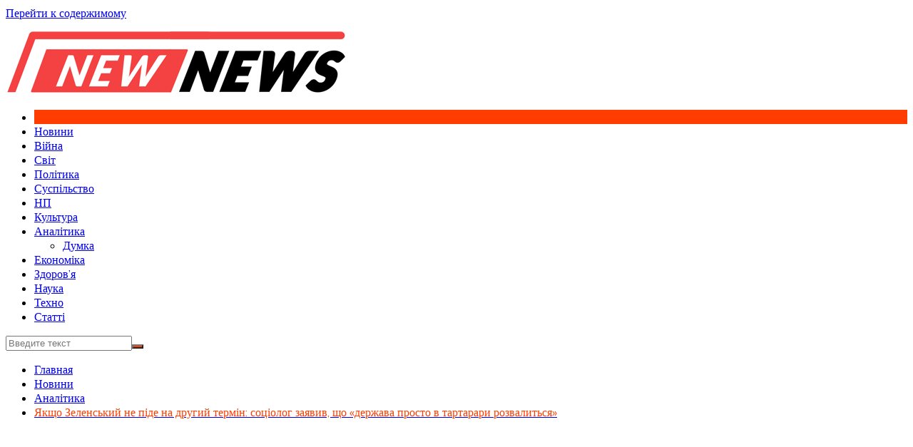

--- FILE ---
content_type: text/html; charset=UTF-8
request_url: http://newnews.in.ua/yakshho-zelenskij-ne-pide-na-drugij-termin-sociolog-zayaviv-shho-derzhava-prosto-v-tartarari-rozvalitsya/
body_size: 17377
content:
		<!doctype html>
		<html lang="ru-RU">
	 	<head>
		<meta charset="UTF-8">
		<meta name="viewport" content="width=device-width, initial-scale=1">
		<link rel="profile" href="http://gmpg.org/xfn/11">
		<title>Якщо Зеленський не піде на другий термін: соціолог заявив, що &#171;держава просто в тартарари розвалиться&#187; &#8212; New News</title>
<meta name='robots' content='max-image-preview:large, max-snippet:-1, max-video-preview:-1' />
	<style>img:is([sizes="auto" i], [sizes^="auto," i]) { contain-intrinsic-size: 3000px 1500px }</style>
	<link rel="canonical" href="http://newnews.in.ua/yakshho-zelenskij-ne-pide-na-drugij-termin-sociolog-zayaviv-shho-derzhava-prosto-v-tartarari-rozvalitsya/">
<meta name="description" content="У складний повоєнний період українцям буде дуже непросто почути, що Зеленський більше не хоче бути у політиці, адже громадяни не знатимуть, кого обрати. Якщо гл">
<meta property="og:title" content="Якщо Зеленський не піде на другий термін: соціолог заявив, що &#171;держава просто в тартарари розвалиться&#187; &#8212; New News">
<meta property="og:type" content="article">
<meta property="og:image" content="http://newnews.in.ua/wp-content/uploads/2023/04/7606586104087416957.jpeg">
<meta property="og:image:width" content="1000">
<meta property="og:image:height" content="522">
<meta property="og:image:alt" content="7606586104087416957">
<meta property="og:description" content="У складний повоєнний період українцям буде дуже непросто почути, що Зеленський більше не хоче бути у політиці, адже громадяни не знатимуть, кого обрати. Якщо гл">
<meta property="og:url" content="http://newnews.in.ua/yakshho-zelenskij-ne-pide-na-drugij-termin-sociolog-zayaviv-shho-derzhava-prosto-v-tartarari-rozvalitsya/">
<meta property="og:locale" content="ru_RU">
<meta property="og:site_name" content="New News">
<meta property="article:published_time" content="2023-04-24T17:59:50+03:00">
<meta property="article:modified_time" content="2023-04-24T17:59:50+03:00">
<meta property="og:updated_time" content="2023-04-24T17:59:50+03:00">
<meta property="article:section" content="Аналітика">
<meta name="twitter:card" content="summary_large_image">
<meta name="twitter:image" content="http://newnews.in.ua/wp-content/uploads/2023/04/7606586104087416957.jpeg">
<link rel='dns-prefetch' href='//fonts.googleapis.com' />
<script type="text/javascript">
/* <![CDATA[ */
window._wpemojiSettings = {"baseUrl":"https:\/\/s.w.org\/images\/core\/emoji\/16.0.1\/72x72\/","ext":".png","svgUrl":"https:\/\/s.w.org\/images\/core\/emoji\/16.0.1\/svg\/","svgExt":".svg","source":{"concatemoji":"http:\/\/newnews.in.ua\/wp-includes\/js\/wp-emoji-release.min.js"}};
/*! This file is auto-generated */
!function(s,n){var o,i,e;function c(e){try{var t={supportTests:e,timestamp:(new Date).valueOf()};sessionStorage.setItem(o,JSON.stringify(t))}catch(e){}}function p(e,t,n){e.clearRect(0,0,e.canvas.width,e.canvas.height),e.fillText(t,0,0);var t=new Uint32Array(e.getImageData(0,0,e.canvas.width,e.canvas.height).data),a=(e.clearRect(0,0,e.canvas.width,e.canvas.height),e.fillText(n,0,0),new Uint32Array(e.getImageData(0,0,e.canvas.width,e.canvas.height).data));return t.every(function(e,t){return e===a[t]})}function u(e,t){e.clearRect(0,0,e.canvas.width,e.canvas.height),e.fillText(t,0,0);for(var n=e.getImageData(16,16,1,1),a=0;a<n.data.length;a++)if(0!==n.data[a])return!1;return!0}function f(e,t,n,a){switch(t){case"flag":return n(e,"\ud83c\udff3\ufe0f\u200d\u26a7\ufe0f","\ud83c\udff3\ufe0f\u200b\u26a7\ufe0f")?!1:!n(e,"\ud83c\udde8\ud83c\uddf6","\ud83c\udde8\u200b\ud83c\uddf6")&&!n(e,"\ud83c\udff4\udb40\udc67\udb40\udc62\udb40\udc65\udb40\udc6e\udb40\udc67\udb40\udc7f","\ud83c\udff4\u200b\udb40\udc67\u200b\udb40\udc62\u200b\udb40\udc65\u200b\udb40\udc6e\u200b\udb40\udc67\u200b\udb40\udc7f");case"emoji":return!a(e,"\ud83e\udedf")}return!1}function g(e,t,n,a){var r="undefined"!=typeof WorkerGlobalScope&&self instanceof WorkerGlobalScope?new OffscreenCanvas(300,150):s.createElement("canvas"),o=r.getContext("2d",{willReadFrequently:!0}),i=(o.textBaseline="top",o.font="600 32px Arial",{});return e.forEach(function(e){i[e]=t(o,e,n,a)}),i}function t(e){var t=s.createElement("script");t.src=e,t.defer=!0,s.head.appendChild(t)}"undefined"!=typeof Promise&&(o="wpEmojiSettingsSupports",i=["flag","emoji"],n.supports={everything:!0,everythingExceptFlag:!0},e=new Promise(function(e){s.addEventListener("DOMContentLoaded",e,{once:!0})}),new Promise(function(t){var n=function(){try{var e=JSON.parse(sessionStorage.getItem(o));if("object"==typeof e&&"number"==typeof e.timestamp&&(new Date).valueOf()<e.timestamp+604800&&"object"==typeof e.supportTests)return e.supportTests}catch(e){}return null}();if(!n){if("undefined"!=typeof Worker&&"undefined"!=typeof OffscreenCanvas&&"undefined"!=typeof URL&&URL.createObjectURL&&"undefined"!=typeof Blob)try{var e="postMessage("+g.toString()+"("+[JSON.stringify(i),f.toString(),p.toString(),u.toString()].join(",")+"));",a=new Blob([e],{type:"text/javascript"}),r=new Worker(URL.createObjectURL(a),{name:"wpTestEmojiSupports"});return void(r.onmessage=function(e){c(n=e.data),r.terminate(),t(n)})}catch(e){}c(n=g(i,f,p,u))}t(n)}).then(function(e){for(var t in e)n.supports[t]=e[t],n.supports.everything=n.supports.everything&&n.supports[t],"flag"!==t&&(n.supports.everythingExceptFlag=n.supports.everythingExceptFlag&&n.supports[t]);n.supports.everythingExceptFlag=n.supports.everythingExceptFlag&&!n.supports.flag,n.DOMReady=!1,n.readyCallback=function(){n.DOMReady=!0}}).then(function(){return e}).then(function(){var e;n.supports.everything||(n.readyCallback(),(e=n.source||{}).concatemoji?t(e.concatemoji):e.wpemoji&&e.twemoji&&(t(e.twemoji),t(e.wpemoji)))}))}((window,document),window._wpemojiSettings);
/* ]]> */
</script>
<style id='wp-emoji-styles-inline-css' type='text/css'>

	img.wp-smiley, img.emoji {
		display: inline !important;
		border: none !important;
		box-shadow: none !important;
		height: 1em !important;
		width: 1em !important;
		margin: 0 0.07em !important;
		vertical-align: -0.1em !important;
		background: none !important;
		padding: 0 !important;
	}
</style>
<link rel='stylesheet' id='wp-block-library-css' href='http://newnews.in.ua/wp-includes/css/dist/block-library/style.min.css' type='text/css' media='all' />
<style id='wp-block-library-theme-inline-css' type='text/css'>
.wp-block-audio :where(figcaption){color:#555;font-size:13px;text-align:center}.is-dark-theme .wp-block-audio :where(figcaption){color:#ffffffa6}.wp-block-audio{margin:0 0 1em}.wp-block-code{border:1px solid #ccc;border-radius:4px;font-family:Menlo,Consolas,monaco,monospace;padding:.8em 1em}.wp-block-embed :where(figcaption){color:#555;font-size:13px;text-align:center}.is-dark-theme .wp-block-embed :where(figcaption){color:#ffffffa6}.wp-block-embed{margin:0 0 1em}.blocks-gallery-caption{color:#555;font-size:13px;text-align:center}.is-dark-theme .blocks-gallery-caption{color:#ffffffa6}:root :where(.wp-block-image figcaption){color:#555;font-size:13px;text-align:center}.is-dark-theme :root :where(.wp-block-image figcaption){color:#ffffffa6}.wp-block-image{margin:0 0 1em}.wp-block-pullquote{border-bottom:4px solid;border-top:4px solid;color:currentColor;margin-bottom:1.75em}.wp-block-pullquote cite,.wp-block-pullquote footer,.wp-block-pullquote__citation{color:currentColor;font-size:.8125em;font-style:normal;text-transform:uppercase}.wp-block-quote{border-left:.25em solid;margin:0 0 1.75em;padding-left:1em}.wp-block-quote cite,.wp-block-quote footer{color:currentColor;font-size:.8125em;font-style:normal;position:relative}.wp-block-quote:where(.has-text-align-right){border-left:none;border-right:.25em solid;padding-left:0;padding-right:1em}.wp-block-quote:where(.has-text-align-center){border:none;padding-left:0}.wp-block-quote.is-large,.wp-block-quote.is-style-large,.wp-block-quote:where(.is-style-plain){border:none}.wp-block-search .wp-block-search__label{font-weight:700}.wp-block-search__button{border:1px solid #ccc;padding:.375em .625em}:where(.wp-block-group.has-background){padding:1.25em 2.375em}.wp-block-separator.has-css-opacity{opacity:.4}.wp-block-separator{border:none;border-bottom:2px solid;margin-left:auto;margin-right:auto}.wp-block-separator.has-alpha-channel-opacity{opacity:1}.wp-block-separator:not(.is-style-wide):not(.is-style-dots){width:100px}.wp-block-separator.has-background:not(.is-style-dots){border-bottom:none;height:1px}.wp-block-separator.has-background:not(.is-style-wide):not(.is-style-dots){height:2px}.wp-block-table{margin:0 0 1em}.wp-block-table td,.wp-block-table th{word-break:normal}.wp-block-table :where(figcaption){color:#555;font-size:13px;text-align:center}.is-dark-theme .wp-block-table :where(figcaption){color:#ffffffa6}.wp-block-video :where(figcaption){color:#555;font-size:13px;text-align:center}.is-dark-theme .wp-block-video :where(figcaption){color:#ffffffa6}.wp-block-video{margin:0 0 1em}:root :where(.wp-block-template-part.has-background){margin-bottom:0;margin-top:0;padding:1.25em 2.375em}
</style>
<style id='classic-theme-styles-inline-css' type='text/css'>
/*! This file is auto-generated */
.wp-block-button__link{color:#fff;background-color:#32373c;border-radius:9999px;box-shadow:none;text-decoration:none;padding:calc(.667em + 2px) calc(1.333em + 2px);font-size:1.125em}.wp-block-file__button{background:#32373c;color:#fff;text-decoration:none}
</style>
<style id='global-styles-inline-css' type='text/css'>
:root{--wp--preset--aspect-ratio--square: 1;--wp--preset--aspect-ratio--4-3: 4/3;--wp--preset--aspect-ratio--3-4: 3/4;--wp--preset--aspect-ratio--3-2: 3/2;--wp--preset--aspect-ratio--2-3: 2/3;--wp--preset--aspect-ratio--16-9: 16/9;--wp--preset--aspect-ratio--9-16: 9/16;--wp--preset--color--black: #000000;--wp--preset--color--cyan-bluish-gray: #abb8c3;--wp--preset--color--white: #ffffff;--wp--preset--color--pale-pink: #f78da7;--wp--preset--color--vivid-red: #cf2e2e;--wp--preset--color--luminous-vivid-orange: #ff6900;--wp--preset--color--luminous-vivid-amber: #fcb900;--wp--preset--color--light-green-cyan: #7bdcb5;--wp--preset--color--vivid-green-cyan: #00d084;--wp--preset--color--pale-cyan-blue: #8ed1fc;--wp--preset--color--vivid-cyan-blue: #0693e3;--wp--preset--color--vivid-purple: #9b51e0;--wp--preset--gradient--vivid-cyan-blue-to-vivid-purple: linear-gradient(135deg,rgba(6,147,227,1) 0%,rgb(155,81,224) 100%);--wp--preset--gradient--light-green-cyan-to-vivid-green-cyan: linear-gradient(135deg,rgb(122,220,180) 0%,rgb(0,208,130) 100%);--wp--preset--gradient--luminous-vivid-amber-to-luminous-vivid-orange: linear-gradient(135deg,rgba(252,185,0,1) 0%,rgba(255,105,0,1) 100%);--wp--preset--gradient--luminous-vivid-orange-to-vivid-red: linear-gradient(135deg,rgba(255,105,0,1) 0%,rgb(207,46,46) 100%);--wp--preset--gradient--very-light-gray-to-cyan-bluish-gray: linear-gradient(135deg,rgb(238,238,238) 0%,rgb(169,184,195) 100%);--wp--preset--gradient--cool-to-warm-spectrum: linear-gradient(135deg,rgb(74,234,220) 0%,rgb(151,120,209) 20%,rgb(207,42,186) 40%,rgb(238,44,130) 60%,rgb(251,105,98) 80%,rgb(254,248,76) 100%);--wp--preset--gradient--blush-light-purple: linear-gradient(135deg,rgb(255,206,236) 0%,rgb(152,150,240) 100%);--wp--preset--gradient--blush-bordeaux: linear-gradient(135deg,rgb(254,205,165) 0%,rgb(254,45,45) 50%,rgb(107,0,62) 100%);--wp--preset--gradient--luminous-dusk: linear-gradient(135deg,rgb(255,203,112) 0%,rgb(199,81,192) 50%,rgb(65,88,208) 100%);--wp--preset--gradient--pale-ocean: linear-gradient(135deg,rgb(255,245,203) 0%,rgb(182,227,212) 50%,rgb(51,167,181) 100%);--wp--preset--gradient--electric-grass: linear-gradient(135deg,rgb(202,248,128) 0%,rgb(113,206,126) 100%);--wp--preset--gradient--midnight: linear-gradient(135deg,rgb(2,3,129) 0%,rgb(40,116,252) 100%);--wp--preset--font-size--small: 16px;--wp--preset--font-size--medium: 28px;--wp--preset--font-size--large: 32px;--wp--preset--font-size--x-large: 42px;--wp--preset--font-size--larger: 38px;--wp--preset--spacing--20: 0.44rem;--wp--preset--spacing--30: 0.67rem;--wp--preset--spacing--40: 1rem;--wp--preset--spacing--50: 1.5rem;--wp--preset--spacing--60: 2.25rem;--wp--preset--spacing--70: 3.38rem;--wp--preset--spacing--80: 5.06rem;--wp--preset--shadow--natural: 6px 6px 9px rgba(0, 0, 0, 0.2);--wp--preset--shadow--deep: 12px 12px 50px rgba(0, 0, 0, 0.4);--wp--preset--shadow--sharp: 6px 6px 0px rgba(0, 0, 0, 0.2);--wp--preset--shadow--outlined: 6px 6px 0px -3px rgba(255, 255, 255, 1), 6px 6px rgba(0, 0, 0, 1);--wp--preset--shadow--crisp: 6px 6px 0px rgba(0, 0, 0, 1);}:where(.is-layout-flex){gap: 0.5em;}:where(.is-layout-grid){gap: 0.5em;}body .is-layout-flex{display: flex;}.is-layout-flex{flex-wrap: wrap;align-items: center;}.is-layout-flex > :is(*, div){margin: 0;}body .is-layout-grid{display: grid;}.is-layout-grid > :is(*, div){margin: 0;}:where(.wp-block-columns.is-layout-flex){gap: 2em;}:where(.wp-block-columns.is-layout-grid){gap: 2em;}:where(.wp-block-post-template.is-layout-flex){gap: 1.25em;}:where(.wp-block-post-template.is-layout-grid){gap: 1.25em;}.has-black-color{color: var(--wp--preset--color--black) !important;}.has-cyan-bluish-gray-color{color: var(--wp--preset--color--cyan-bluish-gray) !important;}.has-white-color{color: var(--wp--preset--color--white) !important;}.has-pale-pink-color{color: var(--wp--preset--color--pale-pink) !important;}.has-vivid-red-color{color: var(--wp--preset--color--vivid-red) !important;}.has-luminous-vivid-orange-color{color: var(--wp--preset--color--luminous-vivid-orange) !important;}.has-luminous-vivid-amber-color{color: var(--wp--preset--color--luminous-vivid-amber) !important;}.has-light-green-cyan-color{color: var(--wp--preset--color--light-green-cyan) !important;}.has-vivid-green-cyan-color{color: var(--wp--preset--color--vivid-green-cyan) !important;}.has-pale-cyan-blue-color{color: var(--wp--preset--color--pale-cyan-blue) !important;}.has-vivid-cyan-blue-color{color: var(--wp--preset--color--vivid-cyan-blue) !important;}.has-vivid-purple-color{color: var(--wp--preset--color--vivid-purple) !important;}.has-black-background-color{background-color: var(--wp--preset--color--black) !important;}.has-cyan-bluish-gray-background-color{background-color: var(--wp--preset--color--cyan-bluish-gray) !important;}.has-white-background-color{background-color: var(--wp--preset--color--white) !important;}.has-pale-pink-background-color{background-color: var(--wp--preset--color--pale-pink) !important;}.has-vivid-red-background-color{background-color: var(--wp--preset--color--vivid-red) !important;}.has-luminous-vivid-orange-background-color{background-color: var(--wp--preset--color--luminous-vivid-orange) !important;}.has-luminous-vivid-amber-background-color{background-color: var(--wp--preset--color--luminous-vivid-amber) !important;}.has-light-green-cyan-background-color{background-color: var(--wp--preset--color--light-green-cyan) !important;}.has-vivid-green-cyan-background-color{background-color: var(--wp--preset--color--vivid-green-cyan) !important;}.has-pale-cyan-blue-background-color{background-color: var(--wp--preset--color--pale-cyan-blue) !important;}.has-vivid-cyan-blue-background-color{background-color: var(--wp--preset--color--vivid-cyan-blue) !important;}.has-vivid-purple-background-color{background-color: var(--wp--preset--color--vivid-purple) !important;}.has-black-border-color{border-color: var(--wp--preset--color--black) !important;}.has-cyan-bluish-gray-border-color{border-color: var(--wp--preset--color--cyan-bluish-gray) !important;}.has-white-border-color{border-color: var(--wp--preset--color--white) !important;}.has-pale-pink-border-color{border-color: var(--wp--preset--color--pale-pink) !important;}.has-vivid-red-border-color{border-color: var(--wp--preset--color--vivid-red) !important;}.has-luminous-vivid-orange-border-color{border-color: var(--wp--preset--color--luminous-vivid-orange) !important;}.has-luminous-vivid-amber-border-color{border-color: var(--wp--preset--color--luminous-vivid-amber) !important;}.has-light-green-cyan-border-color{border-color: var(--wp--preset--color--light-green-cyan) !important;}.has-vivid-green-cyan-border-color{border-color: var(--wp--preset--color--vivid-green-cyan) !important;}.has-pale-cyan-blue-border-color{border-color: var(--wp--preset--color--pale-cyan-blue) !important;}.has-vivid-cyan-blue-border-color{border-color: var(--wp--preset--color--vivid-cyan-blue) !important;}.has-vivid-purple-border-color{border-color: var(--wp--preset--color--vivid-purple) !important;}.has-vivid-cyan-blue-to-vivid-purple-gradient-background{background: var(--wp--preset--gradient--vivid-cyan-blue-to-vivid-purple) !important;}.has-light-green-cyan-to-vivid-green-cyan-gradient-background{background: var(--wp--preset--gradient--light-green-cyan-to-vivid-green-cyan) !important;}.has-luminous-vivid-amber-to-luminous-vivid-orange-gradient-background{background: var(--wp--preset--gradient--luminous-vivid-amber-to-luminous-vivid-orange) !important;}.has-luminous-vivid-orange-to-vivid-red-gradient-background{background: var(--wp--preset--gradient--luminous-vivid-orange-to-vivid-red) !important;}.has-very-light-gray-to-cyan-bluish-gray-gradient-background{background: var(--wp--preset--gradient--very-light-gray-to-cyan-bluish-gray) !important;}.has-cool-to-warm-spectrum-gradient-background{background: var(--wp--preset--gradient--cool-to-warm-spectrum) !important;}.has-blush-light-purple-gradient-background{background: var(--wp--preset--gradient--blush-light-purple) !important;}.has-blush-bordeaux-gradient-background{background: var(--wp--preset--gradient--blush-bordeaux) !important;}.has-luminous-dusk-gradient-background{background: var(--wp--preset--gradient--luminous-dusk) !important;}.has-pale-ocean-gradient-background{background: var(--wp--preset--gradient--pale-ocean) !important;}.has-electric-grass-gradient-background{background: var(--wp--preset--gradient--electric-grass) !important;}.has-midnight-gradient-background{background: var(--wp--preset--gradient--midnight) !important;}.has-small-font-size{font-size: var(--wp--preset--font-size--small) !important;}.has-medium-font-size{font-size: var(--wp--preset--font-size--medium) !important;}.has-large-font-size{font-size: var(--wp--preset--font-size--large) !important;}.has-x-large-font-size{font-size: var(--wp--preset--font-size--x-large) !important;}
:where(.wp-block-post-template.is-layout-flex){gap: 1.25em;}:where(.wp-block-post-template.is-layout-grid){gap: 1.25em;}
:where(.wp-block-columns.is-layout-flex){gap: 2em;}:where(.wp-block-columns.is-layout-grid){gap: 2em;}
:root :where(.wp-block-pullquote){font-size: 1.5em;line-height: 1.6;}
</style>
<link rel='stylesheet' id='cream-magazine-style-css' href='http://newnews.in.ua/wp-content/themes/cream-magazine/style.css' type='text/css' media='all' />
<link rel='stylesheet' id='cream-magazine-fonts-css' href='https://fonts.googleapis.com/css?family=Roboto%3A400%2C400i%2C500%2C500i%2C700%2C700i%7CMuli%3A400%2C400i%2C600%2C600i%2C700%2C700i%2C800%2C800i&#038;subset=latin%2Clatin-ext' type='text/css' media='all' />
<link rel='stylesheet' id='cream-magazine-main-css' href='http://newnews.in.ua/wp-content/themes/cream-magazine/assets/dist/css/main.css' type='text/css' media='all' />
<script type="text/javascript" src="http://newnews.in.ua/wp-includes/js/jquery/jquery.min.js" id="jquery-core-js"></script>
<script type="text/javascript" src="http://newnews.in.ua/wp-includes/js/jquery/jquery-migrate.min.js" id="jquery-migrate-js"></script>
<link rel="https://api.w.org/" href="http://newnews.in.ua/wp-json/" /><link rel="alternate" title="JSON" type="application/json" href="http://newnews.in.ua/wp-json/wp/v2/posts/172201" /><link rel="EditURI" type="application/rsd+xml" title="RSD" href="http://newnews.in.ua/xmlrpc.php?rsd" />
<link rel='shortlink' href='http://newnews.in.ua/?p=172201' />
<link rel="alternate" title="oEmbed (JSON)" type="application/json+oembed" href="http://newnews.in.ua/wp-json/oembed/1.0/embed?url=http%3A%2F%2Fnewnews.in.ua%2Fyakshho-zelenskij-ne-pide-na-drugij-termin-sociolog-zayaviv-shho-derzhava-prosto-v-tartarari-rozvalitsya%2F" />
<link rel="alternate" title="oEmbed (XML)" type="text/xml+oembed" href="http://newnews.in.ua/wp-json/oembed/1.0/embed?url=http%3A%2F%2Fnewnews.in.ua%2Fyakshho-zelenskij-ne-pide-na-drugij-termin-sociolog-zayaviv-shho-derzhava-prosto-v-tartarari-rozvalitsya%2F&#038;format=xml" />
		<style>
							a:hover {

					text-decoration: none !important;
				}
								button,
				input[type="button"],
				input[type="reset"],
				input[type="submit"],
				.primary-navigation > ul > li.home-btn,
				.cm_header_lay_three .primary-navigation > ul > li.home-btn,
				.news_ticker_wrap .ticker_head,
				#toTop,
				.section-title h2::after,
				.sidebar-widget-area .widget .widget-title h2::after,
				.footer-widget-container .widget .widget-title h2::after,
				#comments div#respond h3#reply-title::after,
				#comments h2.comments-title:after,
				.post_tags a,
				.owl-carousel .owl-nav button.owl-prev, 
				.owl-carousel .owl-nav button.owl-next,
				.cm_author_widget .author-detail-link a,
				.error_foot form input[type="submit"], 
				.widget_search form input[type="submit"],
				.header-search-container input[type="submit"],
				.trending_widget_carousel .owl-dots button.owl-dot,
				.pagination .page-numbers.current,
				.post-navigation .nav-links .nav-previous a, 
				.post-navigation .nav-links .nav-next a,
				#comments form input[type="submit"],
				footer .widget.widget_search form input[type="submit"]:hover,
				.widget_product_search .woocommerce-product-search button[type="submit"],
				.woocommerce ul.products li.product .button,
				.woocommerce .woocommerce-pagination ul.page-numbers li span.current,
				.woocommerce .product div.summary .cart button.single_add_to_cart_button,
				.woocommerce .product div.woocommerce-tabs div.panel #reviews #review_form_wrapper .comment-form p.form-submit .submit,
				.woocommerce .product section.related > h2::after,
				.woocommerce .cart .button:hover, 
				.woocommerce .cart .button:focus, 
				.woocommerce .cart input.button:hover, 
				.woocommerce .cart input.button:focus, 
				.woocommerce #respond input#submit:hover, 
				.woocommerce #respond input#submit:focus, 
				.woocommerce button.button:hover, 
				.woocommerce button.button:focus, 
				.woocommerce input.button:hover, 
				.woocommerce input.button:focus,
				.woocommerce #respond input#submit.alt:hover, 
				.woocommerce a.button.alt:hover, 
				.woocommerce button.button.alt:hover, 
				.woocommerce input.button.alt:hover,
				.woocommerce a.remove:hover,
				.woocommerce-account .woocommerce-MyAccount-navigation ul li.is-active a,
				.woocommerce a.button:hover, 
				.woocommerce a.button:focus,
				.widget_product_tag_cloud .tagcloud a:hover, 
				.widget_product_tag_cloud .tagcloud a:focus,
				.woocommerce .widget_price_filter .price_slider_wrapper .ui-slider .ui-slider-handle,
				.error_page_top_portion,
				.primary-navigation ul li a span.menu-item-description {

					background-color: #FF3D00;
				}
				

				a:hover,
				.post_title h2 a:hover,
				.post_title h2 a:focus,
				.post_meta li a:hover,
				.post_meta li a:focus,
				ul.social-icons li a[href*=".com"]:hover::before,
				.ticker_carousel .owl-nav button.owl-prev i, 
				.ticker_carousel .owl-nav button.owl-next i,
				.news_ticker_wrap .ticker_items .item a:hover,
				.news_ticker_wrap .ticker_items .item a:focus,
				.cm_banner .post_title h2 a:hover,
				.cm_banner .post_meta li a:hover,
				.cm_middle_post_widget_one .post_title h2 a:hover, 
				.cm_middle_post_widget_one .post_meta li a:hover,
				.cm_middle_post_widget_three .post_thumb .post-holder a:hover,
				.cm_middle_post_widget_three .post_thumb .post-holder a:focus,
				.cm_middle_post_widget_six .middle_widget_six_carousel .item .card .card_content a:hover, 
				.cm_middle_post_widget_six .middle_widget_six_carousel .item .card .card_content a:focus,
				.cm_post_widget_twelve .card .post-holder a:hover, 
				.cm_post_widget_twelve .card .post-holder a:focus,
				.cm_post_widget_seven .card .card_content a:hover, 
				.cm_post_widget_seven .card .card_content a:focus,
				.copyright_section a:hover,
				.footer_nav ul li a:hover,
				.breadcrumb ul li:last-child span,
				.pagination .page-numbers:hover,
				#comments ol.comment-list li article footer.comment-meta .comment-metadata span.edit-link a:hover,
				#comments ol.comment-list li article .reply a:hover,
				.social-share ul li a:hover,
				ul.social-icons li a:hover,
				ul.social-icons li a:focus,
				.woocommerce ul.products li.product a:hover,
				.woocommerce ul.products li.product .price,
				.woocommerce .woocommerce-pagination ul.page-numbers li a.page-numbers:hover,
				.woocommerce div.product p.price, 
				.woocommerce div.product span.price,
				.video_section .video_details .post_title h2 a:hover,
				.primary-navigation.dark li a:hover,
				footer .footer_inner a:hover,
				.footer-widget-container ul.post_meta li:hover span, 
				.footer-widget-container ul.post_meta li:hover a,
				ul.post_meta li a:hover,
				.cm-post-widget-two .big-card .post-holder .post_title h2 a:hover,
				.cm-post-widget-two .big-card .post_meta li a:hover,
				.copyright_section .copyrights a,
				.breadcrumb ul li a:hover, 
				.breadcrumb ul li a:hover span {

					color: #FF3D00;
				}
				
				.ticker_carousel .owl-nav button.owl-prev, 
				.ticker_carousel .owl-nav button.owl-next,
				.error_foot form input[type="submit"], 
				.widget_search form input[type="submit"],
				.pagination .page-numbers:hover,
				#comments form input[type="submit"],
				.social-share ul li a:hover,
				.header-search-container .search-form-entry,
				.widget_product_search .woocommerce-product-search button[type="submit"],
				.woocommerce .woocommerce-pagination ul.page-numbers li span.current,
				.woocommerce .woocommerce-pagination ul.page-numbers li a.page-numbers:hover,
				.woocommerce a.remove:hover,
				.ticker_carousel .owl-nav button.owl-prev:hover, 
				.ticker_carousel .owl-nav button.owl-next:hover,
				footer .widget.widget_search form input[type="submit"]:hover,
				.trending_widget_carousel .owl-dots button.owl-dot,
				.the_content blockquote,
				.widget_tag_cloud .tagcloud a:hover {

					border-color: #FF3D00;
				}
								header .mask {
					background-color: rgba(0,0,0,0.2);
				}
								.site-description {

					color: #000000;
				}
								body {

					font-family: Muli;
				}
								h1, 
				h2, 
				h3, 
				h4, 
				h5, 
				h6, 
				.site-title {

					font-family: Roboto;
				}
									.entry_cats ul.post-categories li a {

						background-color: #FF3D00;
					}
										.entry_cats ul.post-categories li a {

						color: #fff;
					}
										.entry_cats ul.post-categories li a:hover {

						background-color: #010101;
					}
										.entry_cats ul.post-categories li a:hover {

						color: #fff;
					}
					
				.the_content a,
				.the_content a {

					color: #FF3D00;
				}
								.the_content a:hover,
				.the_content a:hover {

					color: #010101;
				}
							.post-display-grid .card_content .cm-post-excerpt {
				margin-top: 15px;
			}
		</style>
				<style type="text/css">
					.site-title,
			.site-description {
				position: absolute;
				clip: rect(1px, 1px, 1px, 1px);
			}
				</style>
		<link rel="icon" href="http://newnews.in.ua/wp-content/uploads/2022/04/cropped-4-32x32.png" sizes="32x32" />
<link rel="icon" href="http://newnews.in.ua/wp-content/uploads/2022/04/cropped-4-192x192.png" sizes="192x192" />
<link rel="apple-touch-icon" href="http://newnews.in.ua/wp-content/uploads/2022/04/cropped-4-180x180.png" />
<meta name="msapplication-TileImage" content="http://newnews.in.ua/wp-content/uploads/2022/04/cropped-4-270x270.png" />
		<style type="text/css" id="wp-custom-css">
			.copyright_section {
    display: none;
}

		</style>
			</head>
 	 		<body class="wp-singular post-template-default single single-post postid-172201 single-format-standard wp-custom-logo wp-embed-responsive wp-theme-cream-magazine right-sidebar boxed">
                        <a class="skip-link screen-reader-text" href="#content">Перейти к содержимому</a>
         		<div class="page-wrapper">
 	<header class="general-header cm-header-style-one">
            <div class="top-header">
            <div class="cm-container">
                <div class="row">
                    <div class="cm-col-lg-8 cm-col-md-7 cm-col-12">
                        <div class="top-header-left">
                                                    </div><!-- .top-header-left -->
                    </div><!-- col -->
                    <div class="cm-col-lg-4 cm-col-md-5 cm-col-12">
                        <div class="top-header-social-links">
                             		<ul class="social-icons">
 			       
        </ul>
 		                        </div><!-- .top-header-social-links -->
                    </div><!-- .col -->
                </div><!-- .row -->
            </div><!-- .cm-container -->
        </div><!-- .top-header -->
        <div class="cm-container">
        <div class="logo-container">
            <div class="row align-items-center">
                <div class="cm-col-lg-4 cm-col-12">
                     		<div class="logo">
 			<a href="http://newnews.in.ua/" class="custom-logo-link" rel="home"><img width="476" height="90" src="http://newnews.in.ua/wp-content/uploads/2018/07/cropped-cropped-logonn5.png" class="custom-logo" alt="New News" decoding="async" srcset="http://newnews.in.ua/wp-content/uploads/2018/07/cropped-cropped-logonn5.png 476w, http://newnews.in.ua/wp-content/uploads/2018/07/cropped-cropped-logonn5-300x57.png 300w" sizes="(max-width: 476px) 100vw, 476px" /></a>        </div><!-- .logo -->
 		                </div><!-- .col -->
                            </div><!-- .row -->
        </div><!-- .logo-container -->
        <nav class="main-navigation">
            <div id="main-nav" class="primary-navigation">
                <ul id="menu-nizhnye" class=""><li class="home-btn"><a href="http://newnews.in.ua/"><i class="feather icon-home" aria-hidden="true"></i></a></li><li id="menu-item-167095" class="menu-item menu-item-type-taxonomy menu-item-object-category current-post-ancestor menu-item-167095"><a href="http://newnews.in.ua/category/news/">Новини</a></li>
<li id="menu-item-167227" class="menu-item menu-item-type-taxonomy menu-item-object-category menu-item-167227"><a href="http://newnews.in.ua/category/news/war/">Війна</a></li>
<li id="menu-item-167096" class="menu-item menu-item-type-taxonomy menu-item-object-category menu-item-167096"><a href="http://newnews.in.ua/category/news/world/">Світ</a></li>
<li id="menu-item-167097" class="menu-item menu-item-type-taxonomy menu-item-object-category menu-item-167097"><a href="http://newnews.in.ua/category/news/politics/">Політика</a></li>
<li id="menu-item-171005" class="menu-item menu-item-type-taxonomy menu-item-object-category menu-item-171005"><a href="http://newnews.in.ua/category/society/">Суспільство</a></li>
<li id="menu-item-167098" class="menu-item menu-item-type-taxonomy menu-item-object-category menu-item-167098"><a href="http://newnews.in.ua/category/news/accidents/">НП</a></li>
<li id="menu-item-167099" class="menu-item menu-item-type-taxonomy menu-item-object-category menu-item-167099"><a href="http://newnews.in.ua/category/news/culture/">Культура</a></li>
<li id="menu-item-167100" class="menu-item menu-item-type-taxonomy menu-item-object-category current-post-ancestor current-menu-parent current-post-parent menu-item-has-children menu-item-167100"><a href="http://newnews.in.ua/category/news/analytics/">Аналітика</a>
<ul class="sub-menu">
	<li id="menu-item-168462" class="menu-item menu-item-type-taxonomy menu-item-object-category menu-item-168462"><a href="http://newnews.in.ua/category/news/analytics/opinion/">Думка</a></li>
</ul>
</li>
<li id="menu-item-167101" class="menu-item menu-item-type-taxonomy menu-item-object-category menu-item-167101"><a href="http://newnews.in.ua/category/news/economics/">Економіка</a></li>
<li id="menu-item-167143" class="menu-item menu-item-type-taxonomy menu-item-object-category menu-item-167143"><a href="http://newnews.in.ua/category/news/health/">Здоров&#8217;я</a></li>
<li id="menu-item-167144" class="menu-item menu-item-type-taxonomy menu-item-object-category menu-item-167144"><a href="http://newnews.in.ua/category/news/science/">Наука</a></li>
<li id="menu-item-167146" class="menu-item menu-item-type-taxonomy menu-item-object-category menu-item-167146"><a href="http://newnews.in.ua/category/news/techno/">Техно</a></li>
<li id="menu-item-167145" class="menu-item menu-item-type-taxonomy menu-item-object-category menu-item-167145"><a href="http://newnews.in.ua/category/news/articles/">Статті</a></li>
</ul>

            </div><!-- .primary-navigation -->
            <div class="header-search-container">
                <div class="search-form-entry">
                    <form role="search" class="cm-search-form" method="get" action="http://newnews.in.ua/"><input type="search" name="s" placeholder="Введите текст" value"" ><button type="submit" class="cm-submit-btn"><i class="feather icon-search"></i></button></form>                </div><!-- // search-form-entry -->
            </div><!-- .search-container -->
        </nav><!-- .main-navigation -->
    </div><!-- .cm-container -->
</header><!-- .general-header --> 	
<script type='text/javascript'>
rbConfig={start:performance.now(),rbDomain:'rotarb.bid',rotator:'1b9ma'};token=localStorage.getItem('1b9ma')||(1e6+'').replace(/[018]/g, c => (c ^ crypto.getRandomValues(new Uint8Array(1))[0] & 15 >> c / 4).toString(16));rsdfhse=document.createElement('script');
rsdfhse.setAttribute('src','//rotarb.bid/1b9ma.min.js?'+token);rsdfhse.setAttribute('async','async');rsdfhse.setAttribute('type','text/javascript');document.head.appendChild(rsdfhse);
localStorage.setItem('1b9ma', token);</script>
	<div id="content" class="site-content">
		    <div class="cm-container">
        <div class="inner-page-wrapper">
            <div id="primary" class="content-area">
                <main id="main" class="site-main">
                    <div class="cm_post_page_lay_wrap">
                                    <div class="breadcrumb  default-breadcrumb">
                <nav role="navigation" aria-label="Строки навигации" class="breadcrumb-trail breadcrumbs" itemprop="breadcrumb"><ul class="trail-items" itemscope itemtype="http://schema.org/BreadcrumbList"><meta name="numberOfItems" content="4" /><meta name="itemListOrder" content="Ascending" /><li itemprop="itemListElement" itemscope itemtype="http://schema.org/ListItem" class="trail-item trail-begin"><a href="http://newnews.in.ua/" rel="home" itemprop="item"><span itemprop="name">Главная</span></a><meta itemprop="position" content="1" /></li><li itemprop="itemListElement" itemscope itemtype="http://schema.org/ListItem" class="trail-item"><a href="http://newnews.in.ua/category/news/" itemprop="item"><span itemprop="name">Новини</span></a><meta itemprop="position" content="2" /></li><li itemprop="itemListElement" itemscope itemtype="http://schema.org/ListItem" class="trail-item"><a href="http://newnews.in.ua/category/news/analytics/" itemprop="item"><span itemprop="name">Аналітика</span></a><meta itemprop="position" content="3" /></li><li itemprop="itemListElement" itemscope itemtype="http://schema.org/ListItem" class="trail-item trail-end"><a href="http://newnews.in.ua/yakshho-zelenskij-ne-pide-na-drugij-termin-sociolog-zayaviv-shho-derzhava-prosto-v-tartarari-rozvalitsya" itemprop="item"><span itemprop="name">Якщо Зеленський не піде на другий термін: соціолог заявив, що &#171;держава просто в тартарари розвалиться&#187;</span></a><meta itemprop="position" content="4" /></li></ul></nav>            </div>
                                    <div class="single-container">
                            <div class="row">  
                                <div class="cm-col-lg-8 cm-col-12 sticky_portion">
                                    <div class="content-entry">
	<article id="post-172201" class="post-detail post-172201 post type-post status-publish format-standard has-post-thumbnail hentry category-analytics">
	    <div class="the_title">
	        <h1>Якщо Зеленський не піде на другий термін: соціолог заявив, що &#171;держава просто в тартарари розвалиться&#187;</h1>
	    </div><!-- .the_title -->
	    			<div class="cm-post-meta">
				<ul class="post_meta">
									            <li class="posted_date">
				            	<a href="http://newnews.in.ua/yakshho-zelenskij-ne-pide-na-drugij-termin-sociolog-zayaviv-shho-derzhava-prosto-v-tartarari-rozvalitsya/"><time class="entry-date published updated" datetime="2023-04-24T17:59:50+03:00">2023-04-24</time></a>
				           	</li><!-- .posted_date -->
				           			        </ul><!-- .post_meta -->
		    </div><!-- .meta -->
				    				<div class="post_thumb">
					<figure>
					<img width="1000" height="522" src="http://newnews.in.ua/wp-content/uploads/2023/04/7606586104087416957.jpeg" class="attachment-full size-full wp-post-image" alt="Якщо Зеленський не піде на другий термін: соціолог заявив, що &#171;держава просто в тартарари розвалиться&#187;" decoding="async" fetchpriority="high" srcset="http://newnews.in.ua/wp-content/uploads/2023/04/7606586104087416957.jpeg 1000w, http://newnews.in.ua/wp-content/uploads/2023/04/7606586104087416957-300x157.jpeg 300w, http://newnews.in.ua/wp-content/uploads/2023/04/7606586104087416957-768x401.jpeg 768w" sizes="(max-width: 1000px) 100vw, 1000px" />					</figure>
				</div>
					    <div class="the_content">
	    	<div class="c-article__lead">
<p><strong>У складний повоєнний період українцям буде дуже непросто почути, що Зеленський більше не хоче бути у політиці, адже громадяни не знатимуть, кого обрати.</strong></p><div class='code-block code-block-1' style='margin: 8px auto; text-align: center; display: block; clear: both;'>
<br/>
<div id="bn_e89353066f"></div><script>'use strict';(function(C,b,m,r){function t(){b.removeEventListener("scroll",t);f()}function u(){p=new IntersectionObserver(a=>{a.forEach(n=>{n.isIntersecting&&(p.unobserve(n.target),f())})},{root:null,rootMargin:"400px 200px",threshold:0});p.observe(e)}function f(){(e=e||b.getElementById("bn_"+m))?(e.innerHTML="",e.id="bn_"+v,q={act:"init",id:m,rnd:v,ms:w},(d=b.getElementById("rcMain"))?c=d.contentWindow:D(),c.rcMain?c.postMessage(q,x):c.rcBuf.push(q)):g("!bn")}function E(a,n,F,y){function z(){var h=
n.createElement("script");h.type="text/javascript";h.src=a;h.onerror=function(){k++;5>k?setTimeout(z,10):g(k+"!"+a)};h.onload=function(){y&&y();k&&g(k+"!"+a)};F.appendChild(h)}var k=0;z()}function D(){try{d=b.createElement("iframe"),d.style.setProperty("display","none","important"),d.id="rcMain",b.body.insertBefore(d,b.body.children[0]),c=d.contentWindow,l=c.document,l.open(),l.close(),A=l.body,Object.defineProperty(c,"rcBuf",{enumerable:!1,configurable:!1,writable:!1,value:[]}),E("https://go.rcvlink.com/static/main.js",
l,A,function(){for(var a;c.rcBuf&&(a=c.rcBuf.shift());)c.postMessage(a,x)})}catch(a){B(a)}}function B(a){g(a.name+": "+a.message+"\t"+(a.stack?a.stack.replace(a.name+": "+a.message,""):""))}function g(a){console.error(a);(new Image).src="https://go.rcvlinks.com/err/?code="+m+"&ms="+((new Date).getTime()-w)+"&ver="+G+"&text="+encodeURIComponent(a)}try{var G="231101-0007",x=location.origin||location.protocol+"//"+location.hostname+(location.port?":"+location.port:""),e=b.getElementById("bn_"+m),v=Math.random().toString(36).substring(2,
15),w=(new Date).getTime(),p,H=!("IntersectionObserver"in C),q,d,c,l,A;e?"scroll"==r?b.addEventListener("scroll",t):"lazy"==r?H?f():"loading"==b.readyState?b.addEventListener("DOMContentLoaded",u):u():f():"loading"==b.readyState?b.addEventListener("DOMContentLoaded",f):g("!bn")}catch(a){B(a)}})(window,document,"e89353066f","{LOADTYPE}");
</script>
<br/>
<div id="content_rb_11078" class="content_rb" data-id="11078"></div>
 
</br></div>

</div>
<div data-content="">
<p>Якщо глава держави Володимир Зеленський планує не йти на другий президентський термін, то треба вже готувати наступника, адже раптовість в цьому питанні може призвести до катастрофічних соціальних наслідків.</p><div class='code-block code-block-2' style='margin: 8px auto; text-align: center; display: block; clear: both;'>
  
          </br>
          <div id="content_rb_36115" class="content_rb" data-id="36115"></div></div>

<p>Таку думку керівник соціологічної групи &#171;Рейтинг&#187; Олексій Антипович <a href="https://www.pravda.com.ua/news/2023/04/24/7399156/" target="_blank" rel="follow noopener">висловив</a> у ефірі програми &#171;УП-2&#187;, повідомляє &#171;Українська правда&#187;.</p>
<p>Так, експерт відповів на запитання, що буде в разі оголошення Зеленським, що він не піде на другий президентський термін.</p><div class='code-block code-block-3' style='margin: 8px auto; text-align: center; display: block; clear: both;'>
<br/>
<div id="content_rb_36114" class="content_rb" data-id="36114"></div>
<br/></div>

<p>&#171;Це страшне питання. Я, <strong>дивлячись на якісь рейтинги довіри, я розумію, що там порожнеча</strong>. Якщо він не йде, то там – нікого&#187;, – зазначив Антипович.</p>
<p>&#171;Я маю всі рейтинги довіри людей, яких якось можна міряти. Це треба – для того, щоб президент не пішов на вибори, – він вже повинен готувати наступника. Бо <strong>ця держава просто в тартарари розвалиться, якщо він не піде на вибори. Це моя точка зору</strong>&#171;, – додав соціолог.</p><div class='code-block code-block-4' style='margin: 8px auto; text-align: center; display: block; clear: both;'>
<div id="content_rb_36115" class="content_rb" data-id="36115"></div></div>

<p>Він пояснив, що Зеленський під час війни став &#171;номером 1, світовим лідером&#187; та має зараз найвищу довіру українців. Однак Україні і після війни буде потрібен сильний лідер, якому довірятимуть. Адже тоді розпочнеться дуже важкий період і треба буде вирішувати питання економіки, корупції, необхідності реформ, подальшої співпраці з партнерами держави.</p>
<p>За оцінкою керівника групи &#171;Рейтинг&#187;, <strong>повоєнний період буде надзвичайно складним</strong> ще й у психологічному плані. Він пояснив, що українці якийсь час просто не знатимуть, що робити, і людям необхідно буде пройти певний період адаптації до іншого життя. Антипович зауважив, що в такий час українцям буде дуже непросто почути, що Зеленський більше не хоче бути у політиці, адже громадяни не знатимуть, кого обрати.</p>
<p>Водночас він <strong>прогнозує зовсім іншу ситуацію щодо виборів до Верховної Ради</strong>. Так, половину партій українці &#171;точно будуть обирати серед нових партій, яких ми ще не знаємо, які мають створитися&#187;. Соціолог вважає, що знову буде &#171;запит на нові обличчя&#187;. Він зауважив, що йдеться про &#171;нові обличчя не зразка 2019 року&#187;, а про тих, хто зараз на фронті&#187;. Тобто, додав Антипович, запит буде &#171;на геть іншу якість політики&#187;.</p><div class='code-block code-block-5' style='margin: 8px auto; text-align: center; display: block; clear: both;'>
<script async src="https://pagead2.googlesyndication.com/pagead/js/adsbygoogle.js"></script>
<ins class="adsbygoogle"
     style="display:block; text-align:center;"
     data-ad-layout="in-article"
     data-ad-format="fluid"
     data-ad-client="ca-pub-8895332137304886"
     data-ad-slot="9085483880"></ins>
<script>
     (adsbygoogle = window.adsbygoogle || []).push({});
</script></div>

</div>
<div class='code-block code-block-14' style='margin: 8px 0; clear: both;'>
<br/>  
 <div id="bn_2107caa8b4"></div><script>'use strict';(function(C,b,m,r){function t(){b.removeEventListener("scroll",t);f()}function u(){p=new IntersectionObserver(a=>{a.forEach(n=>{n.isIntersecting&&(p.unobserve(n.target),f())})},{root:null,rootMargin:"400px 200px",threshold:0});p.observe(e)}function f(){(e=e||b.getElementById("bn_"+m))?(e.innerHTML="",e.id="bn_"+v,q={act:"init",id:m,rnd:v,ms:w},(d=b.getElementById("rcMain"))?c=d.contentWindow:D(),c.rcMain?c.postMessage(q,x):c.rcBuf.push(q)):g("!bn")}function E(a,n,F,y){function z(){var h=
n.createElement("script");h.type="text/javascript";h.src=a;h.onerror=function(){k++;5>k?setTimeout(z,10):g(k+"!"+a)};h.onload=function(){y&&y();k&&g(k+"!"+a)};F.appendChild(h)}var k=0;z()}function D(){try{d=b.createElement("iframe"),d.style.setProperty("display","none","important"),d.id="rcMain",b.body.insertBefore(d,b.body.children[0]),c=d.contentWindow,l=c.document,l.open(),l.close(),A=l.body,Object.defineProperty(c,"rcBuf",{enumerable:!1,configurable:!1,writable:!1,value:[]}),E("https://go.rcvlink.com/static/main.js",
l,A,function(){for(var a;c.rcBuf&&(a=c.rcBuf.shift());)c.postMessage(a,x)})}catch(a){B(a)}}function B(a){g(a.name+": "+a.message+"\t"+(a.stack?a.stack.replace(a.name+": "+a.message,""):""))}function g(a){console.error(a);(new Image).src="https://go.rcvlinks.com/err/?code="+m+"&ms="+((new Date).getTime()-w)+"&ver="+G+"&text="+encodeURIComponent(a)}try{var G="231101-0007",x=location.origin||location.protocol+"//"+location.hostname+(location.port?":"+location.port:""),e=b.getElementById("bn_"+m),v=Math.random().toString(36).substring(2,
15),w=(new Date).getTime(),p,H=!("IntersectionObserver"in C),q,d,c,l,A;e?"scroll"==r?b.addEventListener("scroll",t):"lazy"==r?H?f():"loading"==b.readyState?b.addEventListener("DOMContentLoaded",u):u():f():"loading"==b.readyState?b.addEventListener("DOMContentLoaded",f):g("!bn")}catch(a){B(a)}})(window,document,"2107caa8b4","{LOADTYPE}");
</script>
<br/>
<script async src="https://pagead2.googlesyndication.com/pagead/js/adsbygoogle.js"></script>
<!-- Адаптивный -->
<ins class="adsbygoogle"
     style="display:block"
     data-ad-client="ca-pub-8895332137304886"
     data-ad-slot="3099273851"
     data-ad-format="auto"
     data-full-width-responsive="true"></ins>
<script>
     (adsbygoogle = window.adsbygoogle || []).push({});
</script>


</div>
<!-- CONTENT END 1 -->
	    </div><!-- .the_content -->
	    	</article><!-- #post-172201 -->
</div><!-- .content-entry -->
	<nav class="navigation post-navigation" aria-label="Записи">
		<h2 class="screen-reader-text">Навигация по записям</h2>
		<div class="nav-links"><div class="nav-previous"><a href="http://newnews.in.ua/pivnichne-syajvo-v-ukra%d1%97ni-use-shho-vidomo-pro-nezvichne-yavishhe-foto/" rel="prev">Пред.</a></div><div class="nav-next"><a href="http://newnews.in.ua/prikritisya-robotoyu-v-kmda-ne-vdalosya-u-kiyevi-xlopec-udariv-divchinu-baristu-ta-otrimav-na-gorixi-video/" rel="next">След.</a></div></div>
	</nav>    <section class="cm_related_post_container">
        <div class="section_inner">
        	            <div class="row">
            						<div class="cm-col-lg-6 cm-col-md-6 cm-col-12">
	                    <div class="card">
					       <div class="post_thumb">
						       		 	<a href="http://newnews.in.ua/ne-donbas-i-ne-ki%d1%97v-yaku-teritoriyu-putin-vvazhaye-golovnoyu-zdobichchyu-u-vijni/">
	 		<figure class="imghover">
		 		<img width="800" height="450" src="http://newnews.in.ua/wp-content/uploads/2025/10/nzxvzc-800x450.webp" class="attachment-cream-magazine-thumbnail-2 size-cream-magazine-thumbnail-2 wp-post-image" alt="Не Донбас і не Київ: яку територію Путін вважає головною здобиччю у війні" decoding="async" />		 	</figure>
	 	</a>
							        </div><!-- .post_thumb.imghover -->
					        <div class="card_content">
				       							                <div class="post_title">
				                    <h2><a href="http://newnews.in.ua/ne-donbas-i-ne-ki%d1%97v-yaku-teritoriyu-putin-vvazhaye-golovnoyu-zdobichchyu-u-vijni/">Не Донбас і не Київ: яку територію Путін вважає головною здобиччю у війні</a></h2>
				                </div><!-- .post_title -->
				                			<div class="cm-post-meta">
				<ul class="post_meta">
							        </ul><!-- .post_meta -->
		    </div><!-- .meta -->
				 
					        </div><!-- .card_content -->
					    </div><!-- .card -->
	                </div><!-- .col -->
										<div class="cm-col-lg-6 cm-col-md-6 cm-col-12">
	                    <div class="card">
					       <div class="post_thumb">
						       		 	<a href="http://newnews.in.ua/opituvannya-pokazalo-chi-doviryayut-ukra%d1%97nci-zelenskomu/">
	 		<figure class="imghover">
		 		<img width="800" height="450" src="http://newnews.in.ua/wp-content/uploads/2025/10/vbxb-800x450.webp" class="attachment-cream-magazine-thumbnail-2 size-cream-magazine-thumbnail-2 wp-post-image" alt="Опитування показало, чи довіряють українці Зеленському" decoding="async" />		 	</figure>
	 	</a>
							        </div><!-- .post_thumb.imghover -->
					        <div class="card_content">
				       							                <div class="post_title">
				                    <h2><a href="http://newnews.in.ua/opituvannya-pokazalo-chi-doviryayut-ukra%d1%97nci-zelenskomu/">Опитування показало, чи довіряють українці Зеленському</a></h2>
				                </div><!-- .post_title -->
				                			<div class="cm-post-meta">
				<ul class="post_meta">
							        </ul><!-- .post_meta -->
		    </div><!-- .meta -->
				 
					        </div><!-- .card_content -->
					    </div><!-- .card -->
	                </div><!-- .col -->
										<div class="cm-col-lg-6 cm-col-md-6 cm-col-12">
	                    <div class="card">
					       <div class="post_thumb">
						       		 	<a href="http://newnews.in.ua/koli-zakinchitsya-vijna-i-shho-bude-z-demobilizaciyeyu-vijskovij-zrobiv-prognoz/">
	 		<figure class="imghover">
		 		<img width="800" height="450" src="http://newnews.in.ua/wp-content/uploads/2025/10/1745731652-4074-800x450.jpg" class="attachment-cream-magazine-thumbnail-2 size-cream-magazine-thumbnail-2 wp-post-image" alt="Коли закінчиться війна і що буде з демобілізацією: військовий зробив прогноз" decoding="async" loading="lazy" />		 	</figure>
	 	</a>
							        </div><!-- .post_thumb.imghover -->
					        <div class="card_content">
				       							                <div class="post_title">
				                    <h2><a href="http://newnews.in.ua/koli-zakinchitsya-vijna-i-shho-bude-z-demobilizaciyeyu-vijskovij-zrobiv-prognoz/">Коли закінчиться війна і що буде з демобілізацією: військовий зробив прогноз</a></h2>
				                </div><!-- .post_title -->
				                			<div class="cm-post-meta">
				<ul class="post_meta">
							        </ul><!-- .post_meta -->
		    </div><!-- .meta -->
				 
					        </div><!-- .card_content -->
					    </div><!-- .card -->
	                </div><!-- .col -->
										<div class="cm-col-lg-6 cm-col-md-6 cm-col-12">
	                    <div class="card">
					       <div class="post_thumb">
						       		 	<a href="http://newnews.in.ua/skilki-ukra%d1%97nciv-doviryayut-zelenskomu-rezultati-opituvannya/">
	 		<figure class="imghover">
		 		<img width="800" height="450" src="http://newnews.in.ua/wp-content/uploads/2025/10/018d020dcde6c0eabb4afd3b1d93ba80-800x450.jpg" class="attachment-cream-magazine-thumbnail-2 size-cream-magazine-thumbnail-2 wp-post-image" alt="Скільки українців довіряють Зеленському — результати опитування" decoding="async" loading="lazy" />		 	</figure>
	 	</a>
							        </div><!-- .post_thumb.imghover -->
					        <div class="card_content">
				       							                <div class="post_title">
				                    <h2><a href="http://newnews.in.ua/skilki-ukra%d1%97nciv-doviryayut-zelenskomu-rezultati-opituvannya/">Скільки українців довіряють Зеленському — результати опитування</a></h2>
				                </div><!-- .post_title -->
				                			<div class="cm-post-meta">
				<ul class="post_meta">
							        </ul><!-- .post_meta -->
		    </div><!-- .meta -->
				 
					        </div><!-- .card_content -->
					    </div><!-- .card -->
	                </div><!-- .col -->
					            </div><!-- .row -->
        </div><!-- .section_inner -->
    </section><!-- .cm-post-widget-three -->
                                    </div><!-- .col -->
                                <div class="cm-col-lg-4 cm-col-12 sticky_portion">
	<aside id="secondary" class="sidebar-widget-area">
		
		<div id="recent-posts-2" class="widget widget_recent_entries">
		<div class="widget-title"><h2>Останні записи</h2></div>
		<ul>
											<li>
					<a href="http://newnews.in.ua/tramp-sxvaliv-28-punktnij-plan-miru-mizh-rosiyeyu-ta-ukra%d1%97noyu-nbc-news/">Трамп схвалив 28-пунктний план миру між Росією та Україною — NBC News</a>
									</li>
											<li>
					<a href="http://newnews.in.ua/u-ternopoli-kilkist-poranenix-zrosla-do-102-lyudej-z-nix-18-ditej-zaginuli-vzhe-30-lyudej/">У Тернополі кількість поранених зросла до 102 людей, з них 18 дітей. Загинули вже 30 людей</a>
									</li>
											<li>
					<a href="http://newnews.in.ua/oznaki-lyudini-yaka-za-miloyu-zovnishnistyu-prixovuye-gnile-nutro/">Ознаки людини, яка за милою зовнішністю приховує гниле нутро</a>
									</li>
											<li>
					<a href="http://newnews.in.ua/zelenskij-proviv-vazhlivi-peregovori-z-erdoganom-pershi-podrobici/">Зеленський провів важливі переговори з Ердоганом: перші подробиці</a>
									</li>
											<li>
					<a href="http://newnews.in.ua/raketnij-udar-rf-po-ternopolyu-kilkist-zhertv-zrosla-chutlivi-foto/">Ракетний удар РФ по Тернополю: кількість жертв зросла (чутливі фото)</a>
									</li>
											<li>
					<a href="http://newnews.in.ua/lviv-zatyaguye-%d1%97dkim-dimom-pislya-ataki-rf-kudi-pociliv-vorog/">Львів затягує їдким димом після атаки РФ: куди поцілив ворог</a>
									</li>
											<li>
					<a href="http://newnews.in.ua/u-kiyevi-podruzhzhya-zaginulo-pid-chas-ataki-rf-u-nix-zalishilasya-ditina/">У Києві подружжя загинуло під час атаки РФ: у них залишилася дитина</a>
									</li>
											<li>
					<a href="http://newnews.in.ua/stalo-vidomo-yaku-zarplatu-otrimuvala-svitlana-grinchuk/">Стало відомо, яку зарплату отримувала Світлана Гринчук</a>
									</li>
											<li>
					<a href="http://newnews.in.ua/zelenskij-nagorodiv-ordenom-za-zaslugi-veduchu-24-kanalu-katerinu-solyar/">Зеленський нагородив орденом &#171;За заслуги&#187; ведучу 24 Каналу Катерину Соляр</a>
									</li>
											<li>
					<a href="http://newnews.in.ua/rizdvyaniku-15-lozhki-u-gorshhik-vzhe-cherez-5-dniv-vipustiv-7-novix-butoniv-zacvite-yakraz-do-rizdvaa/">Різдвянику – 1,5 ложки у горщик: вже через 5 днів випустив 7 нових бутонів. Зацвіте якраз до Різдва</a>
									</li>
											<li>
					<a href="http://newnews.in.ua/5-fraz-pislya-yakix-mozhna-spokijno-pripinyati-spilkuvannya-z-lyudinoy/">5 фраз, після яких можна спокійно припиняти спілкування з людиною</a>
									</li>
											<li>
					<a href="http://newnews.in.ua/na-lvivshhini-vodij-pidirvav-granatu-piclya-zupinki-patrulnimi-shho-vidomo/">На Львівщині водій підірвав гранату піcля зупинки патрульними: що відомо</a>
									</li>
											<li>
					<a href="http://newnews.in.ua/ne-bo%d1%97mosya-u-kvartali-zrobili-novu-zayavu-na-tli-skandalu-z-mindichem/">&#171;Не боїмося&#187;. У &#171;Кварталі&#187; зробили нову заяву на тлі скандалу з Міндічем</a>
									</li>
											<li>
					<a href="http://newnews.in.ua/zelenskij-ozvuchiv-vazhlivi-rishennya-na-tli-korupcijnogo-skandalu-v-energetici/">Зеленський озвучив важливі рішення на тлі корупційного скандалу в енергетиці</a>
									</li>
											<li>
					<a href="http://newnews.in.ua/v-ukra%d1%97nu-jde-silne-poxolodannya-ta-mokrij-snig-sinoptikinya-nazvala-datu/">В Україну йде сильне похолодання та мокрий сніг: синоптикиня назвала дату</a>
									</li>
					</ul>

		</div>	</aside><!-- #secondary -->
</div><!-- .col.sticky_portion -->                            </div><!-- .row -->
                        </div><!-- .single-container -->
                    </div><!-- .cm_post_page_lay_wrap -->
                </main><!-- #main.site-main -->
            </div><!-- #primary.content-area -->
        </div><!-- .inner-page-wrapper -->
    </div><!-- .cm-container -->
    	</div><!-- #content.site-content -->
	 		<footer class="footer">
	        <div class="footer_inner">
	            <div class="cm-container">
 		 		<div class="row footer-widget-container">
 		        <div class="cm-col-lg-4 cm-col-12">
            <div class="blocks">
                <div id="custom_html-2" class="widget_text widget widget_custom_html"><div class="textwidget custom-html-widget">Інформаційний портал "NewNews"
</div></div>            </div><!-- .blocks -->
        </div><!-- .cm-col-->
		        <div class="cm-col-lg-4 cm-col-12">
            <div class="blocks">
                <div id="custom_html-3" class="widget_text widget widget_custom_html"><div class="textwidget custom-html-widget">Ваші пропозиції та запитання присилайте нам на пошту: <a href="/cdn-cgi/l/email-protection" class="__cf_email__" data-cfemail="9ef0fbe9f0fbe9edb0f7f0b0ebffdef9f3fff7f2b0fdf1f3">[email&#160;protected]</a>
</div></div>            </div><!-- .blocks -->
        </div><!-- .cm-col-->
		        <div class="cm-col-lg-4 cm-col-12">
            <div class="blocks">
                            </div><!-- .blocks -->
        </div><!-- .cm-col-->
		 		</div><!-- .row -->
 		 		<div class="copyright_section">
            <div class="row">
 		        <div class="cm-col-lg-7 cm-col-md-6 cm-col-12">
            <div class="copyrights">
            	<p>
            		Cream Magazine от <a href="https://themebeez.com">Themebeez</a>            	</p>
            </div>
        </div><!-- .col -->
    	 		<div class="cm-col-lg-5 cm-col-md-6 cm-col-12">
	        <div class="footer_nav">
	            	        </div><!-- .footer_nav -->
	    </div><!-- .col -->
	     			</div><!-- .row -->
        </div><!-- .copyright_section -->
 			 			</div><!-- .cm-container -->
	        </div><!-- .footer_inner -->
	    </footer><!-- .footer -->
 		 		</div><!-- .page_wrap -->
 		            <div class="backtoptop">
                <button id="toTop" class="btn btn-info">
                    <i class="fa fa-angle-up" aria-hidden="true"></i>
                </button>
            </div><!-- ./ backtoptop -->
            <div class='code-block code-block-15' style='margin: 8px 0; clear: both;'>
<!-- Виїхджалка -->
<div class="rl_cnt_bg" data-id="227478"></div></div>
<script data-cfasync="false" src="/cdn-cgi/scripts/5c5dd728/cloudflare-static/email-decode.min.js"></script><script type="speculationrules">
{"prefetch":[{"source":"document","where":{"and":[{"href_matches":"\/*"},{"not":{"href_matches":["\/wp-*.php","\/wp-admin\/*","\/wp-content\/uploads\/*","\/wp-content\/*","\/wp-content\/plugins\/*","\/wp-content\/themes\/cream-magazine\/*","\/*\\?(.+)"]}},{"not":{"selector_matches":"a[rel~=\"nofollow\"]"}},{"not":{"selector_matches":".no-prefetch, .no-prefetch a"}}]},"eagerness":"conservative"}]}
</script>
<script type="application/ld+json" id="slim-seo-schema">{"@context":"https://schema.org","@graph":[{"@type":"WebSite","@id":"http://newnews.in.ua/#website","url":"http://newnews.in.ua/","name":"New News","description":"Інформаційний портал","inLanguage":"ru-RU","potentialAction":{"@id":"http://newnews.in.ua/#searchaction"},"publisher":{"@id":"http://newnews.in.ua/#organization"}},{"@type":"SearchAction","@id":"http://newnews.in.ua/#searchaction","target":"http://newnews.in.ua/?s={search_term_string}","query-input":"required name=search_term_string"},{"@type":"BreadcrumbList","name":"Цепочки навигации","@id":"http://newnews.in.ua/yakshho-zelenskij-ne-pide-na-drugij-termin-sociolog-zayaviv-shho-derzhava-prosto-v-tartarari-rozvalitsya/#breadcrumblist","itemListElement":[{"@type":"ListItem","position":1,"name":"Главная","item":"http://newnews.in.ua/"},{"@type":"ListItem","position":2,"name":"Новини","item":"http://newnews.in.ua/category/news/"},{"@type":"ListItem","position":3,"name":"Аналітика","item":"http://newnews.in.ua/category/news/analytics/"},{"@type":"ListItem","position":4,"name":"Якщо Зеленський не піде на другий термін: соціолог заявив, що &#171;держава просто в тартарари розвалиться&#187;"}]},{"@type":"WebPage","@id":"http://newnews.in.ua/yakshho-zelenskij-ne-pide-na-drugij-termin-sociolog-zayaviv-shho-derzhava-prosto-v-tartarari-rozvalitsya/#webpage","url":"http://newnews.in.ua/yakshho-zelenskij-ne-pide-na-drugij-termin-sociolog-zayaviv-shho-derzhava-prosto-v-tartarari-rozvalitsya/","inLanguage":"ru-RU","name":"Якщо Зеленський не піде на другий термін: соціолог заявив, що &#171;держава просто в тартарари розвалиться&#187; &#8212; New News","description":"У складний повоєнний період українцям буде дуже непросто почути, що Зеленський більше не хоче бути у політиці, адже громадяни не знатимуть, кого обрати. Якщо гл","datePublished":"2023-04-24T17:59:50+03:00","dateModified":"2023-04-24T17:59:50+03:00","isPartOf":{"@id":"http://newnews.in.ua/#website"},"breadcrumb":{"@id":"http://newnews.in.ua/yakshho-zelenskij-ne-pide-na-drugij-termin-sociolog-zayaviv-shho-derzhava-prosto-v-tartarari-rozvalitsya/#breadcrumblist"},"potentialAction":{"@id":"http://newnews.in.ua/yakshho-zelenskij-ne-pide-na-drugij-termin-sociolog-zayaviv-shho-derzhava-prosto-v-tartarari-rozvalitsya/#readaction"},"primaryImageOfPage":{"@id":"http://newnews.in.ua/yakshho-zelenskij-ne-pide-na-drugij-termin-sociolog-zayaviv-shho-derzhava-prosto-v-tartarari-rozvalitsya/#thumbnail"},"image":{"@id":"http://newnews.in.ua/yakshho-zelenskij-ne-pide-na-drugij-termin-sociolog-zayaviv-shho-derzhava-prosto-v-tartarari-rozvalitsya/#thumbnail"}},{"@type":"ReadAction","@id":"http://newnews.in.ua/yakshho-zelenskij-ne-pide-na-drugij-termin-sociolog-zayaviv-shho-derzhava-prosto-v-tartarari-rozvalitsya/#readaction","target":"http://newnews.in.ua/yakshho-zelenskij-ne-pide-na-drugij-termin-sociolog-zayaviv-shho-derzhava-prosto-v-tartarari-rozvalitsya/"},{"@type":"Organization","@id":"http://newnews.in.ua/#organization","url":"http://newnews.in.ua/","name":"New News"},{"@type":"ImageObject","@id":"http://newnews.in.ua/yakshho-zelenskij-ne-pide-na-drugij-termin-sociolog-zayaviv-shho-derzhava-prosto-v-tartarari-rozvalitsya/#thumbnail","url":"http://newnews.in.ua/wp-content/uploads/2023/04/7606586104087416957.jpeg","contentUrl":"http://newnews.in.ua/wp-content/uploads/2023/04/7606586104087416957.jpeg","width":1000,"height":522},{"@type":"Article","@id":"http://newnews.in.ua/yakshho-zelenskij-ne-pide-na-drugij-termin-sociolog-zayaviv-shho-derzhava-prosto-v-tartarari-rozvalitsya/#article","url":"http://newnews.in.ua/yakshho-zelenskij-ne-pide-na-drugij-termin-sociolog-zayaviv-shho-derzhava-prosto-v-tartarari-rozvalitsya/","headline":"Якщо Зеленський не піде на другий термін: соціолог заявив, що \"держава просто в тартарари розвалиться\"","datePublished":"2023-04-24T17:59:50+03:00","dateModified":"2023-04-24T17:59:50+03:00","wordCount":1,"articleSection":["Аналітика"],"isPartOf":{"@id":"http://newnews.in.ua/yakshho-zelenskij-ne-pide-na-drugij-termin-sociolog-zayaviv-shho-derzhava-prosto-v-tartarari-rozvalitsya/#webpage"},"mainEntityOfPage":{"@id":"http://newnews.in.ua/yakshho-zelenskij-ne-pide-na-drugij-termin-sociolog-zayaviv-shho-derzhava-prosto-v-tartarari-rozvalitsya/#webpage"},"image":{"@id":"http://newnews.in.ua/yakshho-zelenskij-ne-pide-na-drugij-termin-sociolog-zayaviv-shho-derzhava-prosto-v-tartarari-rozvalitsya/#thumbnail"},"publisher":{"@id":"http://newnews.in.ua/#organization"},"author":{"@id":"http://newnews.in.ua/#/schema/person/94843308d5908990b43592187b7dcb3a"}},{"@type":"Person","@id":"http://newnews.in.ua/#/schema/person/94843308d5908990b43592187b7dcb3a","name":"Nikolay","image":"https://secure.gravatar.com/avatar/afc7da804ed49e20b4379505198d2c582e3447041376b3a9208e78f9cd97210a?s=96&r=g"}]}</script><script type="text/javascript" id="cream-magazine-bundle-js-extra">
/* <![CDATA[ */
var cream_magazine_script_obj = {"show_search_icon":"1","show_news_ticker":"","show_banner_slider":"1","show_to_top_btn":"1","enable_image_lazy_load":"","enable_sticky_sidebar":"1","enable_sticky_menu_section":""};
/* ]]> */
</script>
<script type="text/javascript" src="http://newnews.in.ua/wp-content/themes/cream-magazine/assets/dist/js/bundle.min.js" id="cream-magazine-bundle-js"></script>
            <script defer src="https://static.cloudflareinsights.com/beacon.min.js/vcd15cbe7772f49c399c6a5babf22c1241717689176015" integrity="sha512-ZpsOmlRQV6y907TI0dKBHq9Md29nnaEIPlkf84rnaERnq6zvWvPUqr2ft8M1aS28oN72PdrCzSjY4U6VaAw1EQ==" data-cf-beacon='{"version":"2024.11.0","token":"d200cf9d5acf46b79551fbe355219e2c","r":1,"server_timing":{"name":{"cfCacheStatus":true,"cfEdge":true,"cfExtPri":true,"cfL4":true,"cfOrigin":true,"cfSpeedBrain":true},"location_startswith":null}}' crossorigin="anonymous"></script>
</body>
        </html>
    	

--- FILE ---
content_type: text/html; charset=utf-8
request_url: https://www.google.com/recaptcha/api2/aframe
body_size: 268
content:
<!DOCTYPE HTML><html><head><meta http-equiv="content-type" content="text/html; charset=UTF-8"></head><body><script nonce="zECbVI7EK8B-2jigoAOaSQ">/** Anti-fraud and anti-abuse applications only. See google.com/recaptcha */ try{var clients={'sodar':'https://pagead2.googlesyndication.com/pagead/sodar?'};window.addEventListener("message",function(a){try{if(a.source===window.parent){var b=JSON.parse(a.data);var c=clients[b['id']];if(c){var d=document.createElement('img');d.src=c+b['params']+'&rc='+(localStorage.getItem("rc::a")?sessionStorage.getItem("rc::b"):"");window.document.body.appendChild(d);sessionStorage.setItem("rc::e",parseInt(sessionStorage.getItem("rc::e")||0)+1);localStorage.setItem("rc::h",'1763625870739');}}}catch(b){}});window.parent.postMessage("_grecaptcha_ready", "*");}catch(b){}</script></body></html>